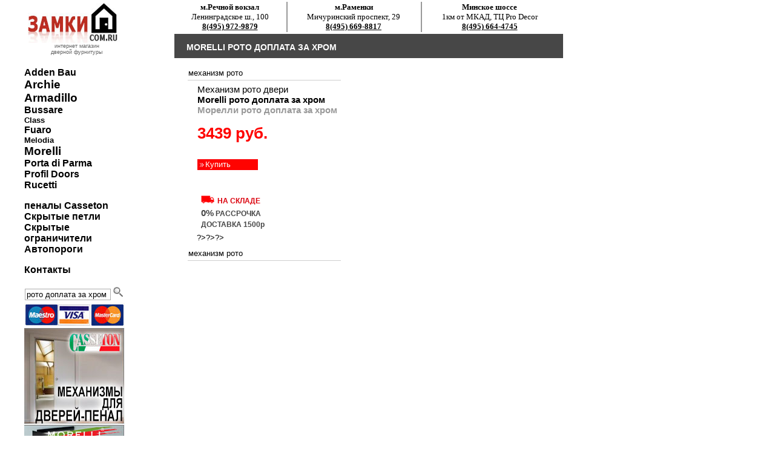

--- FILE ---
content_type: text/html; charset=UTF-8
request_url: https://zamki.com.ru/item_fdv_raz_morelliroto_____0_76729.html
body_size: 4166
content:
<html><head>
<title>Купить  Morelli рото доплата за хром за 3439руб. Механизм рото двери  Morelli рото доплата за хром на официальном сайте производителя. Доставка по г.Москва.</title>
		
<link rel="canonical" href="https://zamki.com.ru/item_fdv_raz_morelliroto_____0_76729.html"/>
<meta http-equiv="Content-Type" content="text/html; charset=utf-8">
<link rel="icon" href="https://zamki.com.ru/favicon.ico" type="image/bmp">


    
<meta name="description" content="Купить дверь Morelli рото доплата за хром за 3439руб в Москве.  на официальном сайте производителя. Доставка по г.Москва. ." />

<LINK rel=stylesheet href=style.css type=text/css>
<meta name="viewport" content="height=device-height, 
                      width=device-width, initial-scale=1.0, 
                      minimum-scale=1.0, maximum-scale=1.0, 
                      user-scalable=no, target-densitydpi=device-dpi">	
    
<SCRIPT async src="script.js" type=text/javascript></SCRIPT>



</head>
<body  leftmargin=0 topmargin=0 marginwidth=0 marginheight=0 >





	<!-- таблица самая верхняя -->
	<table width=100% height=100% border=0 cellpadding=0 cellspacing=0>
    <tr>
      <td>&nbsp;</td>
      <td width=1200>	
<!-- Yandex.Metrika counter -->
<script type="text/javascript" >
   (function(m,e,t,r,i,k,a){m[i]=m[i]||function(){(m[i].a=m[i].a||[]).push(arguments)};
   m[i].l=1*new Date();k=e.createElement(t),a=e.getElementsByTagName(t)[0],k.async=1,k.src=r,a.parentNode.insertBefore(k,a)})
   (window, document, "script", "https://mc.yandex.ru/metrika/tag.js", "ym");

   ym(51355294, "init", {
        clickmap:true,
        trackLinks:true,
        accurateTrackBounce:true
   });
</script>
<noscript><div><img src="https://mc.yandex.ru/watch/51355294" style="position:absolute; left:-9999px;" alt="" /></div></noscript>
<!-- /Yandex.Metrika counter -->
		  
		  
<table width=100% height=100% border=0 cellpadding=0 cellspacing=0 class=raz>
<tr>
<td>
<table width=168 height=100% border=0 cellpadding=0 cellspacing=0>
<tr><td width=168 height=100 class=l1 nowrap align=center style=padding-top:5><div style=margin-left:5;margin-top:0;margin-bottom:20;font-size:9;color:666666 ><a href=index.html><img src=images/zamki.jpg border=0 alt="интернет магазин дверной фурнитуры"></a>
<br>интернет магазин<br> дверной фурнитуры</div>
</td></tr>
<tr><td height=40 style="font-size:12pt;font-weight:bold">
	
		<div><a href=base_fdv_addenbau_rucfdv_____0.html id=r1> Adden Bau</a><br>
	<a href=base_fdv_arfdv_rucfdv_____0.html id=r1 style=font-size:larger> Archie</a><br>
	<a href=base_fdv_armadillo_rucfdv_____0.html id=r1 style=font-size:larger> Armadillo</a><br>
	<a href=base_fdv_bussare_rucfdv_____0.html id=r1> Bussare</a><br>
<a href=base_fdv_class_rucfdv_____0.html id=r1 style=font-size:smaller> Class</a><br>
<a href=base_fdv_fuaro_rucfdv_____0.html id=r1> Fuaro</a><br>
<a href=base_fdv_melodia_rucfdv_____0.html id=r1 style=font-size:smaller> Melodia</a><br>
<a href=base_fdv_morelli_rucfdv_____0.html id=r1 style=font-size:larger> Morelli</a><br>
<a href=base_fdv_portadiparma_rucfdv_____0.html id=r1> Porta di Parma</a><br>
<a href=base_fdv_prof_rucfdv_rucprofil____0.html id=r1> Profil Doors</a><br>
<a href=base_fdv_rucetti_rucfdv_____0.html id=r1> Rucetti</a><br></div></div></p>

<div><p>
<a href=base_fdv_raz_casseton_____0.html id=r1>пеналы Casseton</a><br>
<a href=base_fdv_pet_petli3d_____0.html id=r1>Скрытые петли</a><br>
<a href=base_fdv__skritogrfdv_____0.html id=r1>Скрытые ограничители</a><br>
<a href=base_fdv__autoporog_____0.html id=r1>Автопороги</a><br></p></div>
	
<div><p>
<a href=contacts.html id=r1>Контакты</a><br><br></p></div>


</td></tr><tr><td height=100% valign=top>
<form  method="post" action="/basepoisk.php" style=padding:0;margin:0;padding-bottom:3;padding-left:1>
<input name=zapros type="text"  size=16 maxlength=50 class=form value="рото доплата за хром"> 
<input  name=submit type=image  class=formsearch value=enter src=images/search.png>
</form>

<img src=images/credit.jpg border=0 alt="дверная фурнитура в кредит"></a><br>
<a href=base_fdv_raz_casseton_____0.html><img src=rek/casseton.jpg alt="механизмы для пеналов" width="166" height="160" border=0></a><br>
<a href=base_fdv_raz_morelliroto_____0.html><img src=rek/morelliroto.jpg alt="рото механизмы" width="166" height="160" border=0></a><br>
<a href=base_fdv_pet_petli3d_____0.html><img src=rek/morellipetli.jpg alt="скрытые петли морелли" width="166" height="160" border=0></a><br>
<tr class=l5><td  height=35 valign=top  class=l5>Zamki.com.ru - дверные ручки и фурнитура. ©2013
</td></tr></table>
</td>

	
	
<td  valign=top>
	
<!-- таблица вывода -->
<table  height=100% border=0 cellpadding=0 cellspacing=0 >
<tr><td height=56 valign=top>

<!-- таблица с телефонами -->
<table width=100% height=56  border=0 cellpadding=0 cellspacing=0>
<tr><td class=r2> 


<table width=100% border="0" class=maintext style="padding:0">






    <tr> 
    
    
    		
    
    <td align=center valign=bottom style=padding-right:5;border-right:solid;border-width:2px;border-right-color:#999999;>  
		<strong>м.Речной вокзал</strong><br> Ленинградское ш., 100 <br>
 <b><a href="tel:8(495) 972-9879">8(495) 972-9879</a></b></td>
		
    <td align=center valign=bottom style=padding-right:5;border-right:solid;border-width:2px;border-right-color:#999999;>
   	<strong>м.Раменки</strong><br> Мичуринский проспект, 29<br>
		<b><a href="tel:8(495) 669-8817">8(495) 669-8817</a></b></td>
		
		

    <td align=center valign=bottom >
		<strong>Минское шоссе</strong><br>
		1км от МКАД, ТЦ Pro Decor<br>
		<b><a href="tel:8(495) 664-4745">8(495) 664-4745</a></b></td>
		
		     
  
  </tr>
</table>
</td></tr>
</table>
	
	</td></tr>

<tr><td class=r8 height=40 width="100%"><h1>Morelli рото доплата за хром</h1></td> 
</tr><tr><td class=rt9>
</td></tr>	
<tr><td style="padding-left:20" height=100% valign=top><table border=0>


<tr><td colspan=2 class=rt10 height=25>  <a href=base_fdv_raz_morelliroto_____0.html id=r6>механизм рото </a></td>
</tr>
<tr><td height=100% colspan=2 valign=top>
		
		

	
	
		

	
	
		
<table width=100% border=0><tr>
<td rowspan=4 class=rt61 valign=top width=1>
 

	<style type="text/css" media="screen">
        .content { margin:1%  auto;  width:100px;}
		a.demo { float:left; }
		a img { border:none; }
		img.demo { float:left; }
		.demo {  top:-120px; }
		.loupe { background-color:#555; background:rgba(0, 0, 0, 0.25); border:1px solid rgba(0, 0, 0, 0); }
	</style>


 	
	 
	 

    <script type="text/javascript" src="https://ajax.googleapis.com/ajax/libs/jquery/2.2.0/jquery.min.js"></script>
	<script type="text/javascript" src="jquery.loupe.min.js"></script>
	<script type="text/javascript">$('.demo').loupe();</script>




  
	<br><br>  
	


 


















   




   
   
 
 
	


</td><td valign=top height=100><p class=rt161>
	
	
Механизм рото двери <br><strong>Morelli рото доплата за хром</strong>
<br><b style=color:999999>Морелли рото доплата за хром</b> 	
</p>
	
	
 <span class=rt15 style=font-size:26>
	
3439 руб.	
</span> <br><br>	
		
  
 

	<div class=r7777 style="white-space:nowrap;font-weight:normal"><a href="javascript:openWin('https://zamki.com.ru/bag.php?cart=76729&limitg=0')" id=r5>
Купить</a></div>

	<br><br>	
	
	
	
<table width="100%" border="0" style=padding-left:10px>
<tr height=5><td style="font-weight:bold;color:#db010c;font-size:12px;">      
        

   <img src="images/sklad1.gif" />

    НА СКЛАДЕ	
           
   </td></tr>
<tr height=5>
<td style="font-weight:bold;color:#454545;font-size:12px;"><span  style="font-size:15px">0%</span> РАССРОЧКА</td></tr>

	
<tr height=5><td style="font-weight:bold;color:#454545;font-size:12px;">ДОСТАВКА 1500р</td></tr></table>



  
	
</td></tr>
<tr><td colspan=2 class=rt16 height=100% valign=top>
			
	
	
	
	     	 
		
	
	
	<p></p></p>?>?>?>	

 	
  	
	
 
</p></tr>
</table>

</td></tr>


<tr><td colspan=2 class=rt10 height=25>
  <a href=base_fdv_raz_morelliroto_____0.html id=r6>механизм рото </a></td></tr>
</table></td></tr>
<tr><td class=rt17 height=50 valign=bottom>
<table width=100% border=0 class=rt17t>
<tr>
<td><br>

<form method="post" ENCTYPE="multipart/form-data"  action="/item_fdv_raz_morelliroto_____0_76729.html">
<input type=hidden name='compd' value="1">
<input name='mob' type=submit value=' мобильная версия ' class=formbutton>
</form>
	
	</td><td valign=top align=right nowrap>	 
<form  method="post" action="/basepoisk.php" style="padding:0;margin:0;padding-bottom:5;padding-right:5">
<input name=zapros type="text"  size=18 maxlength=50 class=form style="padding:4;" value="рото доплата за хром"> 
<input  name=submit type=image  class=formsearch value=enter src=images/search.png>
</form>

Сайт магазина фурнитуры Zamki.com.ru: <a href=http://zamki.com.ru id=r8>дверные ручки</a> различных производителей.<br>

	<!-- Rating Mail.ru counter -->
<script type="text/javascript">
var _tmr = window._tmr || (window._tmr = []);
_tmr.push({id: "2351801", type: "pageView", start: (new Date()).getTime()});
(function (d, w, id) {
  if (d.getElementById(id)) return;
  var ts = d.createElement("script"); ts.type = "text/javascript"; ts.async = true; ts.id = id;
  ts.src = "https://top-fwz1.mail.ru/js/code.js";
  var f = function () {var s = d.getElementsByTagName("script")[0]; s.parentNode.insertBefore(ts, s);};
  if (w.opera == "[object Opera]") { d.addEventListener("DOMContentLoaded", f, false); } else { f(); }
})(document, window, "topmailru-code");
</script><noscript><div>
<img src="https://top-fwz1.mail.ru/counter?id=2351801;js=na" style="border:0;position:absolute;left:-9999px;" alt="Top.Mail.Ru" />
</div></noscript>
<!-- //Rating Mail.ru counter -->
	
	<!-- Rating Mail.ru logo -->
<a href="https://top.mail.ru/jump?from=2351801">
<img src="https://top-fwz1.mail.ru/counter?id=2351801;t=355;l=1" style="border:0;" height="18" width="88" alt="Top.Mail.Ru" /></a>
<!-- //Rating Mail.ru logo -->
	
	
<script type="text/javascript" async src="//yandex.st/share/share.js"
charset="utf-8"></script>
<div style="display: inline;" class="yashare-auto-init" data-yashareL10n="ru"
 data-yashareQuickServices="vkontakte,facebook,twitter,odnoklassniki,moimir" data-yashareTheme="counter"

></div>
	
	
</td><td></td></tr><tr><td>
</td></tr></table>


</td></tr></table></td></tr></table>



</td><td>&nbsp;</td></tr></table> </div>
</body><!-- BEGIN JIVOSITE CODE {literal} -->
<script type='text/javascript'>
(function(){ var widget_id = 'hgGLrCV6IT';var d=document;var w=window;function l(){
var s = document.createElement('script'); s.type = 'text/javascript'; s.async = true; s.src = '//code.jivosite.com/script/widget/'+widget_id; var ss = document.getElementsByTagName('script')[0]; ss.parentNode.insertBefore(s, ss);}if(d.readyState=='complete'){l();}else{if(w.attachEvent){w.attachEvent('onload',l);}else{w.addEventListener('load',l,false);}}})();</script>
<!-- {/literal} END JIVOSITE CODE -->
</html>

--- FILE ---
content_type: text/css
request_url: https://zamki.com.ru/style.css
body_size: 1554
content:
BODY{background-color:#ffffff;color:#000000;font-family:arial, tahoma, sans-serif;text-align:left;margin:auto;}
.l1{padding-top:35;nowrap;}
.l2{background-image:URL(images/logo_02.jpg);background-repeat:no-repeat:font-family:Tahoma;font-size:12px;color:939393;padding-left:16}
.l2-2{background-image:URL(images/l2.jpg);background-repeat:no-repeat;padding:0;margin:0}
.l2-3{padding-left:15;padding-bottom:5;margin:0;color:#ffffff;font-size:12px;font-weight:bold;text-transform:uppercase;}
.lr-1{background-image:URL(images/r-ital.jpg);background-repeat:no-repeat;}
.lr-12{color:D9020A;font-size:15px;text-align:right;font-family:tahoma;font-weight:bold;padding-right:4;line-height:10px;}
.lr-12 strong{font-size:24px;}
.lr-14{color:ffffff;font-size:12px;text-align:right;font-family:tahoma;padding:0;padding-right:4;text-align:left;}
.lr-2{background-image:URL(images/r-volh.jpg);background-repeat:no-repeat;}
.lr-22{color:00872E;font-size:15px;text-align:right;font-family:tahoma;font-weight:bold;padding-right:4;}
.lr-22 strong{font-size:18px;line-height:10px;}
.lr-3{background-image:URL(images/r-stal.jpg);background-repeat:no-repeat;}
.lr-32{color:333333;font-size:15px;text-align:right;font-family:tahoma;font-weight:bold;line-height:10px;;padding-right:4;line-height:10px}
.lr-32 strong{font-size:23px;}
.l4{background-image:URL(images/l4.gif);background-repeat:no-repeat}
.l42{background-image:URL(images/l42.gif);background-repeat:no-repeat}
.l43{background-image:URL(images/l43.gif);background-repeat:repeat-y}
.l4t{color:737373;font-size:12px;padding-right:3;padding-left:5;}
.l44{padding-left:5;padding-bottom:5}
.l5{color:8C8C8C;font-size:11px;padding:10;background-color:eeeeee;}
.g1{background-image:URL(images/logo_06.jpg);background-repeat:no-repeat;padding-top:15;}
.g2{background-image:URL(images/logo_07.jpg);background-repeat:no-repeat;}
.g3{background-image:URL(images/logo_07x.jpg);background-repeat:repeat-y}
.gt1{color:ffffff;font-size:13px;padding-right:3;padding-top:5;}
.gt1 div{padding-left:10;}
.gt1 p{padding-left:-3;margin:0}
.gt1x{padding-left:15;padding-top:5}
.r2{font-size:13px;font-family:Tahoma;text-align:right;padding-right:10}
.r2 p{font-size:14px;padding:0;margin:0;}
.r2 span{font-family:Arial;}
.r4{color:000000;font-size:19px;font-family:Tahoma;text-align:right;padding-right:10}
.r4 strong{color:DC000B;font-size:21px;font-family:Tahoma;text-align:right;padding-right:10}
.r5{background-image:URL(images/podrobno2.gif);background-repeat:no-repeat;font-size:13px;padding-left:15;padding-top:2}
.rt6{color:000000;font-size:13px;}
.rt61{color:000000;font-size:11px;}
.rt7{color:cf0209;font-size:17px;font-weight:bold;}
.r8{background-color:474747;color:000000;font-size:14px;font-weight:bold;text-transform:uppercase;padding-left:20;color:ffffff;padding-top:5;}
.r8 h1{font-size:14px;font-weight:bold;text-transform:uppercase;color:ffffff;margin:0}
.rt9{color:000000;font-size:14px;padding-left:5;padding-right:10;padding-top:10}
.rt9 h2{font-size:16px;margin:0;padding-top:15}
.rt9 h3{font-size:13px;margin:0;padding-top:15}
.rt9 p{margin:0;padding-top:3}
.rt10{color:000000;font-size:13px;padding-right:20;background-image:URL(images/rt9.gif);background-repeat:repeat-x;text-transform:lowercase;}
.rt11{color:000000;font-size:14px;}
.rt12{color:000000;font-size:12px;font-family:Tahoma;text-align:right;padding-right:10}
.r777{background-image:URL(images/kupit.png);background-repeat:no-repeat;background-position:7 0;font-size:13px;padding-left:22;padding-top:2;}
.r7777{background-image:URL(images/kupit.png);background-repeat:no-repeat;font-size:13px;background-position:7 9;padding-left:20;padding-bottom:5;padding-top:10;}
.r14{background-image:URL(images/podrobno.gif);background-repeat:no-repeat;background-position:7 0;font-size:13px;padding-left:22;padding-right:10;padding-top:2;}
.rt15{color:ff0300;font-size:17px;font-weight:bold;padding-left:7;padding-top:5;}
.rt16{color:000000;font-size:13px;padding-left:7;}
.rt161{color:000000;font-size:15px;padding-left:7;}
.rt17{padding-left:7;padding-top:7;text-align:right;padding-right:10;background-image:URL(images/logo_17.gif);background-repeat:repeat-x}
.rt17t{color:8C8C8C;font-size:12px;p}
.rt18{color:000000;font-size:13px;padding-left:5;padding-right:10}
.rt18x{color:ffffff;font-size:13px;padding-left:5;padding-right:10;font-weight:bold;}
.rt19{padding-left:10;margin-top:5;}
.formbutton{font-size:12px;color:#000000;background-color:#EAEAEA;border-color:333333;border-width:1;border-style:solid;}
.formc2{font-size:12px;color:#000000;background-color:#d1d1d1;border-color:333333;border-width:1;border-style:solid;}
.form{font-size:13px;color:#000000;border-color:ADADAD;border-width:1;border-style:solid;}
.form2{margin:0;padding:0;margin-top:7;}
.formbuttonwarn{font-size:12px;color:#ffffff;background-color:#B83131;border-color:333333;border-width:1;border-style:solid;}
.mainwarning{color:#C6373B;font-weight:bold;font-size:13px;margin:0;padding:0;padding-left:10;padding-right:5;padding-bottom:5;}
.maintext{font-size:13px;margin:0;padding:0;padding-left:10;padding-right:5;padding-bottom:5;}
.maintext2{font-size:13px;margin:0;}
.maintext#1d{border-style:solid;margin:0;padding:0;padding-left:5;padding-right:5}
.maintext#1d td{border-style:solid;border-color:333333;border-width:1;}
.no{padding:0;margin:0}
@media only screen and (max-width:414px){BODY{word-break:break-all;}
.mob{width:50%;min-width:300;}
div.figure{float:right;width:33%;}
.mobx{width:5%;min-width:50;}
}
.mobmenu{padding-left:10;color:#ffffff;line-height:150%;}
A:link{color:#000000;text-decoration:underline}
A:visited{color:#000000;text-decoration:underline}
A:hover{color:#292929;text-decoration:underline;}
A:active{color:#292929;text-decoration:underline;}

A:link#r1{color:#000000;text-decoration:none}
A:visited#r1{color:#000000;text-decoration:none}
A:hover#r1{color:#b13834;text-decoration:none;}
A:active#r1{color:#b13834;text-decoration:none;}

A:link#r2{color:#525252;text-decoration:none}
A:visited#r2{color:#525252;text-decoration:none}
A:hover#r2{color:#363636;text-decoration:none}
A:active#r2{color:#363636;text-decoration:none}
A:link#r3{color:#ffffff;text-decoration:none}
A:visited#r3{color:#ffffff;text-decoration:none}
A:hover#r3{color:#faf003;text-decoration:none}
A:active#r3{color:#faf003;text-decoration:none}
A:link#r32{color:#ffffff;text-decoration:none}
A:visited#r32{color:#ffffff;text-decoration:none}
A:hover#r32{color:#dddddd;text-decoration:none}
A:active#r32{color:#dddddd;text-decoration:none}
A:link#r4{color:#000000;text-decoration:none}
A:visited#r4{color:#000000;text-decoration:none}
A:hover#r4{color:#292929;text-decoration:none}
A:active#r4{color:#292929;text-decoration:none}
A:link#r5{color:#ffffff;text-decoration:none}
A:visited#r5{color:#ffffff;text-decoration:none}
A:hover#r5{color:#FFD5D3;text-decoration:none}
A:active#r5{color:#FFD5D3;text-decoration:none}
A:link#r6{color:#000000;text-decoration:none}
A:visited#r6{color:#000000;text-decoration:none}
A:hover#r6{color:#515151;text-decoration:none}
A:active#r6{color:#515151;text-decoration:none}
A:link#r7{color:#000000;text-decoration:underline;}
A:visited#r7{color:#000000;text-decoration:underline;}
A:hover#r7{color:#515151;text-decoration:underline;}
A:active#r7{color:#515151;text-decoration:underline;}
A:link#r8{color:#737373;text-decoration:none;}
A:visited#r8{color:#737373;text-decoration:none;}
A:hover#r8{color:#000000;text-decoration:none;}
A:active#r8{color:#000000;text-decoration:none;}
A:link#r9{color:#ffffff;text-decoration:none}
A:visited#r9{color:#ffffff;text-decoration:none}
A:hover#r9{color:#ffffff;text-decoration:none;}
A:active#r9{color:#ffffff;text-decoration:none;}
A:link#r10{color:#ffffff;text-decoration:none}
A:visited#r10{color:#ffffff;text-decoration:none}
A:hover#r10{color:#dddddd;text-decoration:none;}
A:active#r10{color:#dddddd;text-decoration:none;}
A:link#r11{color:#888888;text-decoration:underline}
A:visited#r11{color:#888888;text-decoration:underline}
A:hover#r11{color:#666666;text-decoration:underline;}
A:active#r11{color:#666666;text-decoration:underline;}



A:link#r1titlemob{color :#ffffff;text-decoration:none;font-weight:bold;}
A:visited#r1titlemob{color:#ffffff;text-decoration:none;font-weight:bold;}
A:hover#r1titlemob{color:#aaaaaa;text-decoration:none;font-weight:bold;}
A:active#r1titlemob{color:#aaaaaa;text-decoration:none;font-weight:bold;}

.mainwarning2{color:#C6373B;font-size:12px;}



--- FILE ---
content_type: application/javascript
request_url: https://zamki.com.ru/script.js
body_size: 369
content:
function openDiv(el,num){var i;for(i=1;i<num;i++){el1='div'+i;el1=eval(el1);if(i==el&&el1.style.display=='none'){el1.style.display='block';}else{el1.style.display='none';}}}function openDivT(el,num){var i;for(i=1;i<num;i++){el1='divT'+i;el1=eval(el1);if(i==el&&el1.style.display=='none'){el1.style.display='block';}else{el1.style.display='none';}}}function openSrch(sr,nm){var x;for(x=1;x<nm;x++){sr1='srch'+x;sr1=eval(sr1);if(x==sr&&sr1.style.display=='none'){sr1.style.display='block';}else{sr1.style.display='none';}}}function openWin(ref){var dt=window.open(ref,'BAG',"toolbar=no,scrollbars=no,menubar=no,width=270,height=130");}function openWin2(ref){var dt=window.open(ref,'MOS',"toolbar=no,scrollbars=yes,menubar=no,width=290,height=390");}function win(file,win,width,height){window.open(file,win,'width='+width+',height='+height+',top=0,left=0,titlebar=no,toolbar=no,location=no,status=no,menubar=no,scrollbars=no,resizable=no');}